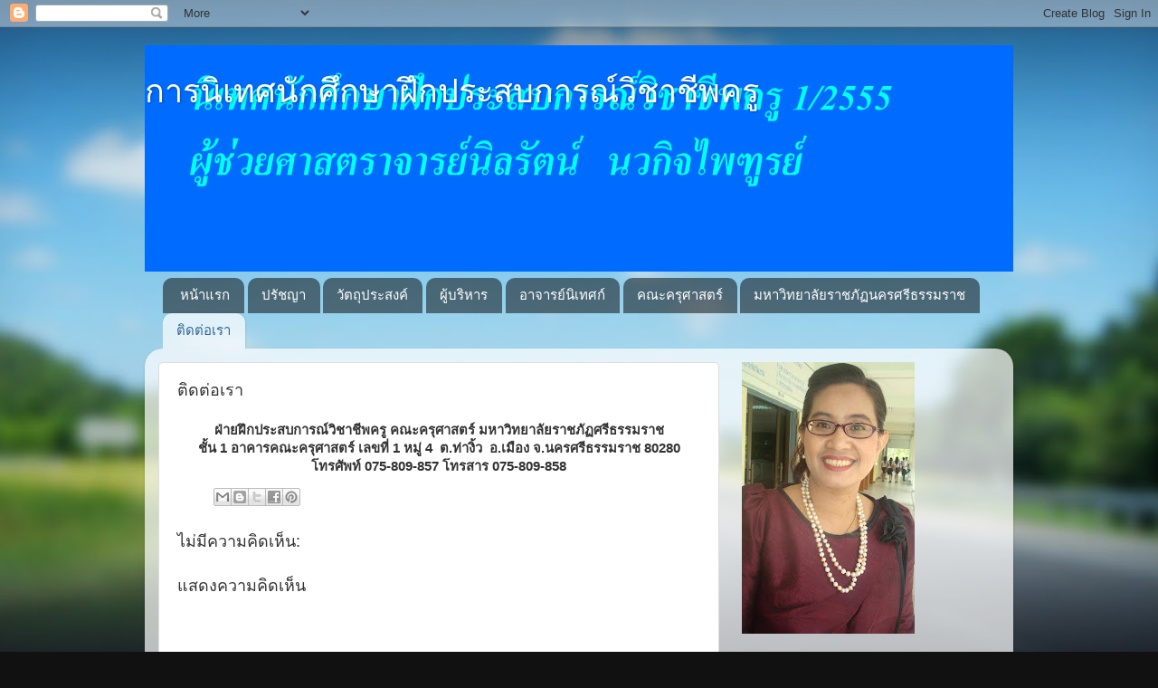

--- FILE ---
content_type: text/html; charset=UTF-8
request_url: https://nilratedu.blogspot.com/b/stats?style=BLACK_TRANSPARENT&timeRange=ALL_TIME&token=APq4FmCqtcZkHOKIp-yvJ617jBDOEiyPPIZxXMoVeX_dgl9Z0_FeQX8U90uKAl67dIZjwFIXdevxB6rdIPBYzeGJxH2RnR408w
body_size: -41
content:
{"total":3986,"sparklineOptions":{"backgroundColor":{"fillOpacity":0.1,"fill":"#000000"},"series":[{"areaOpacity":0.3,"color":"#202020"}]},"sparklineData":[[0,0],[1,0],[2,30],[3,60],[4,0],[5,0],[6,10],[7,0],[8,30],[9,0],[10,5],[11,0],[12,5],[13,5],[14,30],[15,0],[16,0],[17,5],[18,5],[19,0],[20,30],[21,0],[22,5],[23,0],[24,0],[25,5],[26,30],[27,20],[28,0],[29,5]],"nextTickMs":3600000}